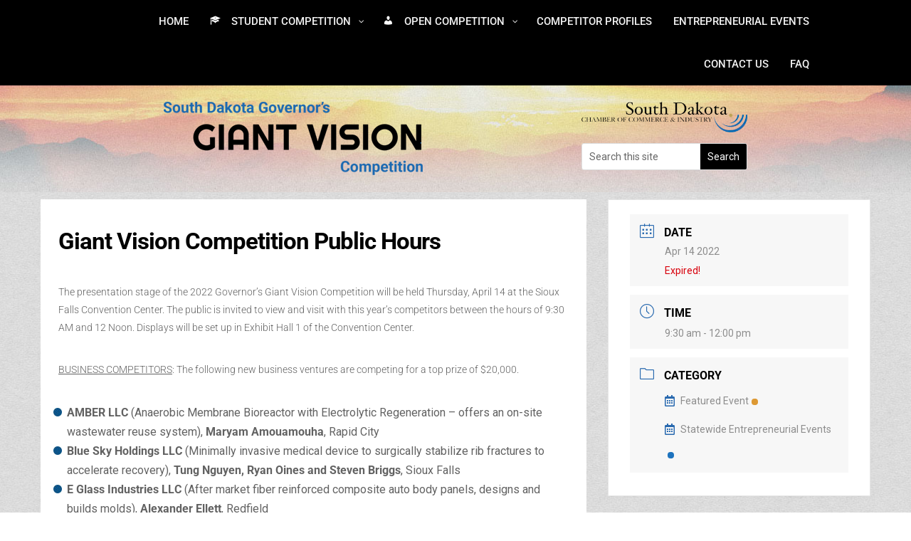

--- FILE ---
content_type: text/css; charset=UTF-8
request_url: https://southdakotagiantvision.com/wp-content/et-cache/global/et-divi-customizer-global.min.css?ver=1767823956
body_size: 2286
content:
body,.et_pb_column_1_2 .et_quote_content blockquote cite,.et_pb_column_1_2 .et_link_content a.et_link_main_url,.et_pb_column_1_3 .et_quote_content blockquote cite,.et_pb_column_3_8 .et_quote_content blockquote cite,.et_pb_column_1_4 .et_quote_content blockquote cite,.et_pb_blog_grid .et_quote_content blockquote cite,.et_pb_column_1_3 .et_link_content a.et_link_main_url,.et_pb_column_3_8 .et_link_content a.et_link_main_url,.et_pb_column_1_4 .et_link_content a.et_link_main_url,.et_pb_blog_grid .et_link_content a.et_link_main_url,body .et_pb_bg_layout_light .et_pb_post p,body .et_pb_bg_layout_dark .et_pb_post p{font-size:16px}.et_pb_slide_content,.et_pb_best_value{font-size:18px}body{color:#000000}h1,h2,h3,h4,h5,h6{color:#000000}#et_search_icon:hover,.mobile_menu_bar:before,.mobile_menu_bar:after,.et_toggle_slide_menu:after,.et-social-icon a:hover,.et_pb_sum,.et_pb_pricing li a,.et_pb_pricing_table_button,.et_overlay:before,.entry-summary p.price ins,.et_pb_member_social_links a:hover,.et_pb_widget li a:hover,.et_pb_filterable_portfolio .et_pb_portfolio_filters li a.active,.et_pb_filterable_portfolio .et_pb_portofolio_pagination ul li a.active,.et_pb_gallery .et_pb_gallery_pagination ul li a.active,.wp-pagenavi span.current,.wp-pagenavi a:hover,.nav-single a,.tagged_as a,.posted_in a{color:#1b69b1}.et_pb_contact_submit,.et_password_protected_form .et_submit_button,.et_pb_bg_layout_light .et_pb_newsletter_button,.comment-reply-link,.form-submit .et_pb_button,.et_pb_bg_layout_light .et_pb_promo_button,.et_pb_bg_layout_light .et_pb_more_button,.et_pb_contact p input[type="checkbox"]:checked+label i:before,.et_pb_bg_layout_light.et_pb_module.et_pb_button{color:#1b69b1}.footer-widget h4{color:#1b69b1}.et-search-form,.nav li ul,.et_mobile_menu,.footer-widget li:before,.et_pb_pricing li:before,blockquote{border-color:#1b69b1}.et_pb_counter_amount,.et_pb_featured_table .et_pb_pricing_heading,.et_quote_content,.et_link_content,.et_audio_content,.et_pb_post_slider.et_pb_bg_layout_dark,.et_slide_in_menu_container,.et_pb_contact p input[type="radio"]:checked+label i:before{background-color:#1b69b1}.container,.et_pb_row,.et_pb_slider .et_pb_container,.et_pb_fullwidth_section .et_pb_title_container,.et_pb_fullwidth_section .et_pb_title_featured_container,.et_pb_fullwidth_header:not(.et_pb_fullscreen) .et_pb_fullwidth_header_container{max-width:1350px}.et_boxed_layout #page-container,.et_boxed_layout.et_non_fixed_nav.et_transparent_nav #page-container #top-header,.et_boxed_layout.et_non_fixed_nav.et_transparent_nav #page-container #main-header,.et_fixed_nav.et_boxed_layout #page-container #top-header,.et_fixed_nav.et_boxed_layout #page-container #main-header,.et_boxed_layout #page-container .container,.et_boxed_layout #page-container .et_pb_row{max-width:1510px}a{color:#a84b19}.et_secondary_nav_enabled #page-container #top-header{background-color:#1b69b1!important}#et-secondary-nav li ul{background-color:#1b69b1}#main-footer{background-color:#ffffff}#main-footer .footer-widget h4,#main-footer .widget_block h1,#main-footer .widget_block h2,#main-footer .widget_block h3,#main-footer .widget_block h4,#main-footer .widget_block h5,#main-footer .widget_block h6{color:#1b69b1}.footer-widget li:before{border-color:#1b69b1}#footer-widgets .footer-widget li:before{top:10.6px}#footer-bottom{background-color:#000000}#footer-info,#footer-info a{color:#cecece}#footer-info{font-size:13px}#footer-bottom .et-social-icon a{color:#dddddd}body .et_pb_button{font-size:16px;background-color:#1b69b1;border-width:0px!important;border-color:#1b69b1;border-radius:14px;font-weight:bold;font-style:normal;text-transform:uppercase;text-decoration:none;;letter-spacing:1px}body.et_pb_button_helper_class .et_pb_button,body.et_pb_button_helper_class .et_pb_module.et_pb_button{color:#ffffff}body .et_pb_button:after{font-size:25.6px}body .et_pb_bg_layout_light.et_pb_button:hover,body .et_pb_bg_layout_light .et_pb_button:hover,body .et_pb_button:hover{color:#ffffff!important;background-color:rgba(12,113,195,0.48)}h1,h2,h3,h4,h5,h6,.et_quote_content blockquote p,.et_pb_slide_description .et_pb_slide_title{font-weight:bold;font-style:normal;text-transform:none;text-decoration:none}@media only screen and (min-width:981px){.et_fixed_nav #page-container .et-fixed-header#top-header{background-color:#1b69b1!important}.et_fixed_nav #page-container .et-fixed-header#top-header #et-secondary-nav li ul{background-color:#1b69b1}}@media only screen and (min-width:1687px){.et_pb_row{padding:33px 0}.et_pb_section{padding:67px 0}.single.et_pb_pagebuilder_layout.et_full_width_page .et_post_meta_wrapper{padding-top:101px}.et_pb_fullwidth_section{padding:0}}	body,input,textarea,select{font-family:'Roboto',Helvetica,Arial,Lucida,sans-serif}.gfield_consent_label a:link{text-decoration:underline!important}.hilite{background-color:#AAC7E6;font-weight:bold}article,aside,footer,header,hgroup,nav,section{margin-bottom:0px!important}ol li{text-indent:-19px;margin-left:19px;margin-bottom:10px;font-weight:normal!important}p{font-weight:normal}.et_pb_post{box-shadow:0px 0px 0px 0px rgba(160,190,212,0);border-radius:6px;padding:10px;margin-bottom:20px}h1{font-family:'Righteous',display}ul{list-style-image:url('/wp-content/uploads/2021/08/bullet-2.jpg');margin:0 15px 0 12px}@media (max-width:479px){.et_pb_row .et_pb_column.et_pb_column_1_4,.et_pb_row .et_pb_column.et_pb_column_1_5,.et_pb_row .et_pb_column.et_pb_column_1_6{width:100%;margin:0 0 10px}}#quadmenu.quadmenu-is-horizontal .quadmenu-navbar-nav li.quadmenu-item>.quadmenu-dropdown-menu{min-width:300px}#quadmenu.quadmenu-custom_theme_1 .quadmenu-navbar-nav .quadmenu-dropdown-menu li.quadmenu-item>a:hover>.quadmenu-item-content{text-transform:uppercase;background-color:#033c59}body .gform_wrapper .gform_footer input.button,body .gform_wrapper .gform_footer input[type=submit]{color:#ffffff;padding-top:4px;padding-bottom:4px;padding-left:10px;padding-right:10px;border:0px solid rgba(114,114,114,0.4);border-radius:7px;-moz-border-radius:7px;-webkit-border-radius:7px;box-shadow:0 0px 0px rgba(114,114,114,0.3);-moz-box-shadow:0 0px 0px rgba(114,114,114,0.3);-webkit-box-shadow:0 0px 0px rgba(114,114,114,0.3);background-color:#2CACEA;font-size:2em;font-weight:700}body .gform_wrapper .gform_footer input[type=submit]:hover{border:0px solid rgba(114,114,114,0.6);background-color:#000}.et_pb_blurb_position_left .et_pb_blurb_container{padding-left:10px}#main-content{background-color:transparent}h2{text-transform:none!important}.mec-event-list-classic .mec-event-title{font-size:15px!important;margin:10px 0 12px;font-weight:700;text-transform:uppercase}#respond,.comment-reply-title{color:#000!important}article,aside,footer,header,hgroup,nav,section{margin-bottom:10px}.mec-calendar .mec-calendar-events-side .mec-table-side-title{font-size:1.2vw;letter-spacing:0px;font-weight:bold;font-family:"Montserrat",-apple-system,BlinkMacSystemFont,"Segoe UI",Roboto,sans-serif}.mec-load-month-link{color:#000000;font-size:12px;font-weight:400;letter-spacing:1px;text-transform:uppercase;text-decoration:unset;transition:all .33s ease}.mec-calendar .mec-calendar-side .mec-next-month,.mec-calendar .mec-calendar-side .mec-previous-month{cursor:pointer;position:absolute;top:0;min-width:50px;height:50px;line-height:50px;text-align:center;background:#DCF1FC;color:#000000!important;font-size:12px;letter-spacing:1px;text-transform:uppercase;padding-left:10px;padding-right:10px;margin-top:10px;border:0px solid #efefef;border-top:none;box-shadow:0 0px 0 0 rgb(0 0 0 / 2%);transition:all .33s ease}.mec-event-footer{position:relative;border-top:1px solid #efefef;padding:20px;min-height:80px;margin:0;background:#FFF}.mec-container h1{color:#FFFFFF}.mec-single-title{color:#000!important}.mec-full-calendar-wrap{background-color:#FFFFFF}.mec-address a{color:#2CAEED!important}.mec-breadcrumbs{border-radius:0px;padding:9px 15px 6px;font-size:14px;color:#ffffff;letter-spacing:0;text-transform:none;font-weight:500;margin:auto 15px 33px 15px;border:0px solid #e6e6e6;box-shadow:0 2px 0 0 rgb(0 0 0 / 3%)}#respond,.comment-reply-title{color:#2CAEED}.mec-single-event .mec-event-content{padding:40px 0 30px;margin-bottom:30px;background-color:#FFF;padding-left:25px;padding-right:25px}.mec-events-timeline-wrap:before{width:0px}.mec-timeline-event-content{float:right;width:80%;background:#DDDDDD;box-shadow:0 0px 0px 0 rgb(0 0 0 / 0%);border-radius:15px;overflow:visible;position:relative}.mec-timeline-events-container .mec-timeline-event-date:before{content:"";width:11px;height:11px;position:absolute;background:#2493CE!important;border-radius:50px;top:8px;left:-24px;z-index:9}.mec-timeline-left-content{float:left;width:calc(100%);padding-left:15px;padding-right:15px;position:relative}.mec-events-timeline-wrap{padding-left:0px}.mec-timeline-events-container{padding-top:0px;padding-bottom:0px}.mec-timeline-event-date,.mec-timeline-dates{font-weight:bold;color:#2493CE!important}.mec-event-tile-view article.mec-tile-item:before{background:linear-gradient(180deg,rgba(74,163,207,.35) 0,rgba(0,0,0,.48) 65%,rgba(0,0,0,.72) 100%)}

--- FILE ---
content_type: text/css; charset=UTF-8
request_url: https://southdakotagiantvision.com/wp-content/et-cache/3968/et-core-unified-cpt-tb-27-tb-1195-3968.min.css?ver=1767883028
body_size: 582
content:
.et_pb_section_0_tb_header,.et_pb_section_2_tb_header{margin-top:0px}.et_pb_section_0_tb_header.et_pb_section,.et_pb_section_2_tb_header.et_pb_section{background-color:#000000!important}div.et_pb_section.et_pb_section_1_tb_header{background-size:initial;background-image:url(https://southdakotagiantvision.com/wp-content/uploads/2021/08/header-fade-bk-1.jpg),linear-gradient(180deg,rgba(255,255,255,0.88) 0%,rgba(41,196,169,0) 100%)!important}.et_pb_section_1_tb_header.et_pb_section{padding-top:0px;padding-bottom:0px;background-color:RGBA(0,0,0,0)!important}.et_pb_image_0_tb_header{text-align:left;margin-left:0}.et_pb_column_1_tb_header{padding-top:0px}.et_pb_row_inner_0_tb_header.et_pb_row_inner{margin-top:0px!important}.et_pb_image_1_tb_header{padding-top:0px;padding-bottom:15px;margin-top:0px!important;text-align:right;margin-right:0}.et_pb_search_0_tb_header input.et_pb_searchsubmit{color:#FFFFFF!important;background-color:#000000!important;border-color:#000000!important}.et_pb_search_0_tb_header{overflow-x:hidden;overflow-y:hidden}.et_pb_search_0_tb_header input.et_pb_s{padding-top:0.715em!important;padding-right:0.715em!important;padding-bottom:0.715em!important;padding-left:0.715em!important;border-color:#000000!important;height:auto;min-height:0}.et_pb_search_0_tb_header form input.et_pb_s{background-color:#FFFFFF;color:#000000}.et_pb_quadmenu_1_tb_header{z-index:7;position:relative}.et_pb_sticky .et_pb_quadmenu_1_tb_header{z-index:7!important}.et_pb_section_1_tb_header>.et_pb_row,.et_pb_section_1_tb_header.et_section_specialty>.et_pb_row{margin-left:auto!important;margin-right:auto!important}.et_pb_image_1_tb_header.et_pb_module,.et_pb_search_0_tb_header.et_pb_module{margin-left:auto!important;margin-right:0px!important}@media only screen and (min-width:981px){.et_pb_section_1_tb_header>.et_pb_row,.et_pb_section_1_tb_header.et_section_specialty>.et_pb_row{width:64%;max-width:64%}.et_pb_image_1_tb_header,.et_pb_search_0_tb_header{max-width:60%}.et_pb_section_2_tb_header{display:none!important}}@media only screen and (max-width:980px){div.et_pb_section.et_pb_section_0_tb_header,div.et_pb_section.et_pb_section_2_tb_header{background-image:initial!important}.et_pb_section_0_tb_header.et_pb_section,.et_pb_section_2_tb_header.et_pb_section{background-color:#000000!important}.et_pb_image_0_tb_header .et_pb_image_wrap img,.et_pb_image_1_tb_header .et_pb_image_wrap img{width:auto}}@media only screen and (min-width:768px) and (max-width:980px){.et_pb_section_2_tb_header{display:none!important}}@media only screen and (max-width:767px){div.et_pb_section.et_pb_section_0_tb_header,div.et_pb_section.et_pb_section_2_tb_header{background-image:linear-gradient(180deg,rgba(36,147,206,0.46) 0%,rgba(41,196,169,0) 100%)!important}.et_pb_section_0_tb_header{display:none!important}.et_pb_section_0_tb_header.et_pb_section,.et_pb_section_2_tb_header.et_pb_section{background-color:#000000!important}.et_pb_section_1_tb_header.et_pb_section{padding-top:15px}.et_pb_section_1_tb_header>.et_pb_row,.et_pb_section_1_tb_header.et_section_specialty>.et_pb_row{width:90%;max-width:90%}.et_pb_image_0_tb_header{text-align:center;margin-left:auto;margin-right:auto}.et_pb_image_0_tb_header .et_pb_image_wrap img,.et_pb_image_1_tb_header .et_pb_image_wrap img{width:auto}.et_pb_row_inner_0_tb_header.et_pb_row_inner,.et_pb_column .et_pb_row_inner_0_tb_header{padding-top:0px!important}.et_pb_image_1_tb_header{max-width:75%}.et_pb_search_0_tb_header{max-width:95%}.et_pb_image_1_tb_header.et_pb_module,.et_pb_search_0_tb_header.et_pb_module{margin-left:auto!important;margin-right:auto!important}}